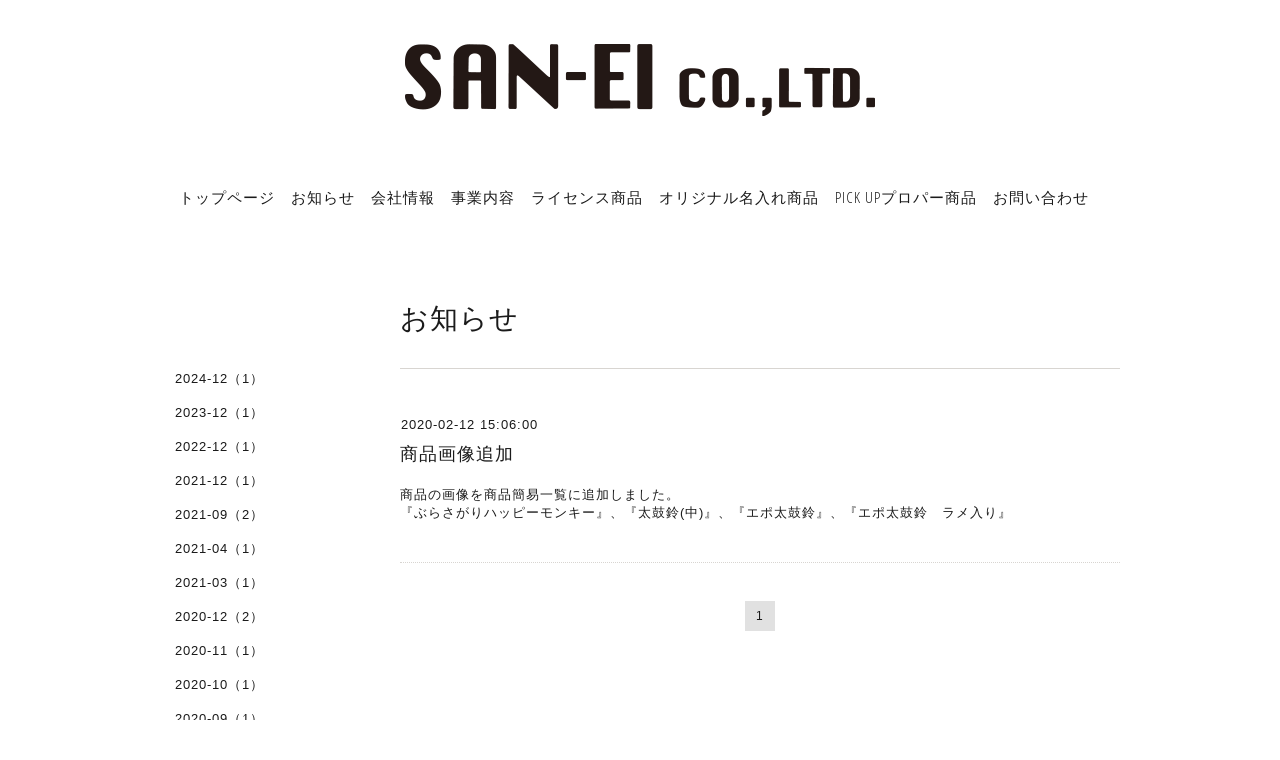

--- FILE ---
content_type: text/html; charset=utf-8
request_url: https://san-ei-fancygoods.com/info/2020-02
body_size: 2549
content:
<!DOCTYPE html>
<html lang="ja">
<head>
<meta http-equiv="content-type" content="text/html; charset=utf-8" />
<title>お知らせ &gt; 2020-02 - 株式会社サンエー</title>
<meta name="viewport" content="width=device-width, initial-scale=1, maximum-scale=1, user-scalable=yes" />
<meta name="keywords" content="SAN-EI co.,LTD." />
<meta name="description" content="お知らせ &gt; 2020-02 | " />
<meta property="og:title" content="株式会社サンエー" />
<meta property="og:image" content="https://cdn.goope.jp/85313/2006241110594a42.gif" />
<meta property="og:site_name" content="株式会社サンエー" />
<meta http-equiv="content-style-type" content="text/css" />
<meta http-equiv="content-script-type" content="text/javascript" />
<link rel="shortcut icon" href="//cdn.goope.jp/85313/190711173017-5d26f3992671c.ico" />
<link rel="alternate" type="application/rss+xml" title="株式会社サンエー / RSS" href="/feed.rss" />
<link href='//fonts.googleapis.com/css?family=Abel|Gilda+Display|Lora|Playfair+Display+SC|Cinzel|Open+Sans+Condensed:300' rel='stylesheet' type='text/css'>
<link rel="stylesheet" type="text/css" href="/css/font-awesome/css/font-awesome.min.css" media="all" />
<style type="text/css" media="all">@import "/style.css?605742-1592963995";</style>
<script type="text/javascript" src="/assets/jquery/jquery-1.9.1.min.js"></script>
<script type="text/javascript" src="/assets/easing/easing.js"></script>
<script type="text/javascript" src="/js/tooltip.js"></script>
<script type="text/javascript" src="/assets/colorbox/jquery.colorbox-min.js"></script>
<script type="text/javascript" src="/assets/wideslider/wideslider.js"></script>
<script type="text/javascript" src="/assets/mobilemenu/mobilemenu.js"></script>

    <script>
      $(function(){
        // Android4.4未満判別
        if( navigator.userAgent.indexOf('Android') > 0 && typeof window.orientation != 'undefined' && typeof(EventSource) == 'undefined') {
          $('body').addClass('ua-android-u440');
        }
        $("body").mobile_menu({
          menu: ['#main-nav ul'],
          menu_width: 200,
          prepend_button_to: '#mobile-bar'
          });
        $(document).ready(function(){
          $("#main").find(".thickbox").colorbox({rel:'thickbox',maxWidth: '98%'});
        });
      });
    </script>

</head>
  <body id="info" class="color_01">
  <!-- container/ -->
  <div id="container" class="color_01 color_bg_01">
  <!-- header/ -->
  <div id="header" class="color_bg_01">

    <!-- tel_number/ -->
    <div class="tel_area clearfix">
      <div class="shop_rss"><a href="/feed.rss"><img src="/img/icon/rss2.png" /></a></div>
      <div class="shop_tel">TEL&nbsp;/&nbsp;03-3623-5261</div>
    </div>
    <!-- /tel_number -->

    <!-- header_inner/ -->
    <div id="header_inner" class="clearfix">

      <!-- smartphone_gnav/ -->
      <nav id="main-nav">
        <ul class="gnav_smart_phone">
        
        <li><a href="/"  class="footer_navi_top">トップページ</a></li>
        
        <li><a href="/info"  class="footer_navi_info active">お知らせ</a></li>
        
        <li><a href="/about"  class="footer_navi_about">会社情報</a></li>
        
        <li><a href="/free/a"  class="footer_navi_free free_204089">事業内容</a></li>
        
        <li><a href="/free/license_page"  class="footer_navi_free free_362630">ライセンス商品</a></li>
        
        <li><a href="/free/naire"  class="footer_navi_free free_350597">オリジナル名入れ商品</a></li>
        
        <li><a href="/free/pickup"  class="footer_navi_free free_350707">PICK UPプロパー商品</a></li>
        
        <li><a href="/contact"  class="footer_navi_contact">お問い合わせ</a></li>
        
        </ul>
      </nav>
      <!-- /smartphone_gnav -->

      <div class="header_social_wrap">
         
        

        
      </div>

      <!-- site_title/ -->
      <nav id="mobile-bar"></nav>
      <div class="site_title">
        <h1 class="site_logo color_01">
          <a class="shop_sitename" href="https://san-ei-fancygoods.com"><img src='//cdn.goope.jp/85313/2006241110594a42.gif' alt='株式会社サンエー' /></a>
        </h1>
        <div class="site_description site_description_smartphone"></div>
      </div>
      <!-- /site_title -->

      <!-- gnav/ -->
      <ul class="gnav">
        
        <li><a href="/"  class="navi_top">トップページ</a></li>
        
        <li><a href="/info"  class="navi_info active">お知らせ</a></li>
        
        <li><a href="/about"  class="navi_about">会社情報</a></li>
        
        <li><a href="/free/a"  class="navi_free free_204089">事業内容</a></li>
        
        <li><a href="/free/license_page"  class="navi_free free_362630">ライセンス商品</a></li>
        
        <li><a href="/free/naire"  class="navi_free free_350597">オリジナル名入れ商品</a></li>
        
        <li><a href="/free/pickup"  class="navi_free free_350707">PICK UPプロパー商品</a></li>
        
        <li><a href="/contact"  class="navi_contact">お問い合わせ</a></li>
        
      </ul>
      <!-- /gnav -->

    </div>
    <!--/header_inner-->
  </div>
  <!-- /header -->

    <div id="wrapper">
      <div id="wrapper_inner"  class="clearfix">
        <!-- /contents -->
        <div id="contents" class="clearfix">
        <!-- メイン部分ここから -->
        <div id="main">
          <div id="main_inner">




    
    <!----------------------------------------------

      ページ：インフォメーション

      ---------------------------------------------->

      <h2 class="page_title">お知らせ</h2>
    <div class="info_area border_top">
      <div class="autopagerize_page_element">
        
        <div class="info border_bottom_dot">
          <div class="info_date"> 2020-02-12 15:06:00</div>
          <div class="info_title">
            <a href="/info/3130223">商品画像追加</a>
          </div>
          <div class="info_photo">
            
          </div>
          <div class="info_body　textfield">
            <p>商品の画像を商品簡易一覧に追加しました。</p>
<p>『ぶらさがりハッピーモンキー』、『太鼓鈴(中)』、『エポ太鼓鈴』、『エポ太鼓鈴　ラメ入り』</p>
          </div>
        </div>
        
      </div>
    </div>
    

    

    

    

    


    

    

    

    

    

    
      <div class="autopagerize_insert_before"></div>
      <div class="pager">
         <a href="/info/2020-02" class='chk'>1</a>
      </div>
    
    </div>
  </div>
  <!-- // メイン部分ここまで -->
            <!-- sidebar/ -->
            <div id="sidebar" class="clearfix">
              <div id="sidebar_inner">

                <!-- サブナビここから // -->
                <ul class="sub_navi_side">
                  
                  
                  
                  <ul class="sub_navi">
<li><a href='/info/2024-12'>2024-12（1）</a></li>
<li><a href='/info/2023-12'>2023-12（1）</a></li>
<li><a href='/info/2022-12'>2022-12（1）</a></li>
<li><a href='/info/2021-12'>2021-12（1）</a></li>
<li><a href='/info/2021-09'>2021-09（2）</a></li>
<li><a href='/info/2021-04'>2021-04（1）</a></li>
<li><a href='/info/2021-03'>2021-03（1）</a></li>
<li><a href='/info/2020-12'>2020-12（2）</a></li>
<li><a href='/info/2020-11'>2020-11（1）</a></li>
<li><a href='/info/2020-10'>2020-10（1）</a></li>
<li><a href='/info/2020-09'>2020-09（1）</a></li>
<li><a href='/info/2020-08'>2020-08（1）</a></li>
<li><a href='/info/2020-06'>2020-06（5）</a></li>
<li><a href='/info/2020-04'>2020-04（1）</a></li>
<li><a href='/info/2020-03'>2020-03（2）</a></li>
<li><a href='/info/2020-02' class='active'>2020-02（1）</a></li>
<li><a href='/info/2020-01'>2020-01（1）</a></li>
<li><a href='/info/2019-12'>2019-12（1）</a></li>
<li><a href='/info/2019-08'>2019-08（1）</a></li>
<li><a href='/info/2019-07'>2019-07（2）</a></li>
</ul>

                  
                  
                  
                  
                  
                  
                  
                  
                  
                  
                  
                  
                  
                </ul>
                <!-- サブナビここまで // -->
            </div>
          </div>
          <!-- /sidebar -->

    </div>
    <!-- /contents -->

        </div>
        <!-- /wrapper_inner -->
    </div>
    <!-- /wrapper -->
  </div>
  <!--  /container -->
        <!-- footer/ -->
        <div id="footer">
          <div id="footer_inner" class="color_bg_01">
            <!-- ナビゲーションパーツここから // -->
            <div class="navi_parts_area">
              
              <br class="clear" />
            </div>
            <!-- // ナビゲーションパーツここまで -->
          </div>
          <!-- /footer_inner -->
        </div>
        <!-- /footer -->

        <!-- footer_copyright/ -->
        <div id="footer_copyright" class="color_bg_04 color_01">
          <div id="footer_copyright_inner">

            

            <div class="copyright">
              &copy;2025 <a href="https://san-ei-fancygoods.com">株式会社サンエー</a>. All Rights Reserved.
            </div>
          </div>
        </div>
        <!-- /footer_copyright -->
</body>
</html>
